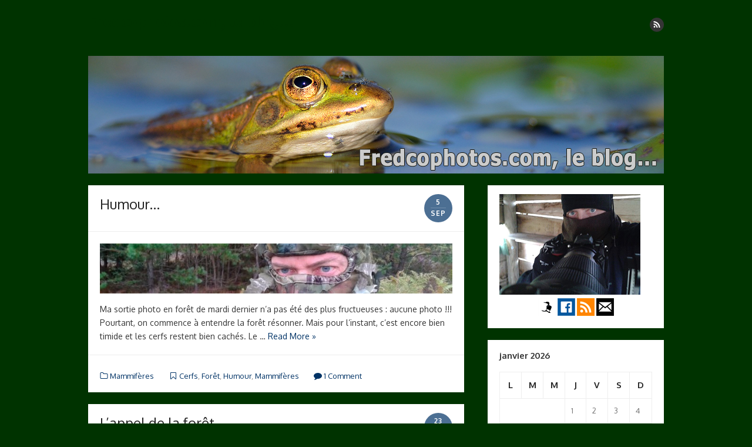

--- FILE ---
content_type: text/html; charset=UTF-8
request_url: https://www.fredcophotos.com/blog/page/3/
body_size: 8373
content:
<!DOCTYPE html>
<html lang="fr-FR">
<head>
	<meta charset="UTF-8">
	<meta name="viewport" content="width=device-width, initial-scale=1">
	<link rel="profile" href="http://gmpg.org/xfn/11">
		<title>Fredcophotos.com, le blog&#8230; &#8211; Page 3</title>
<meta name='robots' content='max-image-preview:large' />
<link rel='dns-prefetch' href='//fonts.googleapis.com' />
<link rel='dns-prefetch' href='//s.w.org' />
<link href='https://fonts.gstatic.com' crossorigin rel='preconnect' />
<link rel="alternate" type="application/rss+xml" title="Fredcophotos.com, le blog... &raquo; Flux" href="https://www.fredcophotos.com/blog/feed/" />
<link rel="alternate" type="application/rss+xml" title="Fredcophotos.com, le blog... &raquo; Flux des commentaires" href="https://www.fredcophotos.com/blog/comments/feed/" />
		<script type="text/javascript">
			window._wpemojiSettings = {"baseUrl":"https:\/\/s.w.org\/images\/core\/emoji\/13.1.0\/72x72\/","ext":".png","svgUrl":"https:\/\/s.w.org\/images\/core\/emoji\/13.1.0\/svg\/","svgExt":".svg","source":{"concatemoji":"https:\/\/www.fredcophotos.com\/blog\/wp-includes\/js\/wp-emoji-release.min.js?ver=5.8.12"}};
			!function(e,a,t){var n,r,o,i=a.createElement("canvas"),p=i.getContext&&i.getContext("2d");function s(e,t){var a=String.fromCharCode;p.clearRect(0,0,i.width,i.height),p.fillText(a.apply(this,e),0,0);e=i.toDataURL();return p.clearRect(0,0,i.width,i.height),p.fillText(a.apply(this,t),0,0),e===i.toDataURL()}function c(e){var t=a.createElement("script");t.src=e,t.defer=t.type="text/javascript",a.getElementsByTagName("head")[0].appendChild(t)}for(o=Array("flag","emoji"),t.supports={everything:!0,everythingExceptFlag:!0},r=0;r<o.length;r++)t.supports[o[r]]=function(e){if(!p||!p.fillText)return!1;switch(p.textBaseline="top",p.font="600 32px Arial",e){case"flag":return s([127987,65039,8205,9895,65039],[127987,65039,8203,9895,65039])?!1:!s([55356,56826,55356,56819],[55356,56826,8203,55356,56819])&&!s([55356,57332,56128,56423,56128,56418,56128,56421,56128,56430,56128,56423,56128,56447],[55356,57332,8203,56128,56423,8203,56128,56418,8203,56128,56421,8203,56128,56430,8203,56128,56423,8203,56128,56447]);case"emoji":return!s([10084,65039,8205,55357,56613],[10084,65039,8203,55357,56613])}return!1}(o[r]),t.supports.everything=t.supports.everything&&t.supports[o[r]],"flag"!==o[r]&&(t.supports.everythingExceptFlag=t.supports.everythingExceptFlag&&t.supports[o[r]]);t.supports.everythingExceptFlag=t.supports.everythingExceptFlag&&!t.supports.flag,t.DOMReady=!1,t.readyCallback=function(){t.DOMReady=!0},t.supports.everything||(n=function(){t.readyCallback()},a.addEventListener?(a.addEventListener("DOMContentLoaded",n,!1),e.addEventListener("load",n,!1)):(e.attachEvent("onload",n),a.attachEvent("onreadystatechange",function(){"complete"===a.readyState&&t.readyCallback()})),(n=t.source||{}).concatemoji?c(n.concatemoji):n.wpemoji&&n.twemoji&&(c(n.twemoji),c(n.wpemoji)))}(window,document,window._wpemojiSettings);
		</script>
		<style type="text/css">
img.wp-smiley,
img.emoji {
	display: inline !important;
	border: none !important;
	box-shadow: none !important;
	height: 1em !important;
	width: 1em !important;
	margin: 0 .07em !important;
	vertical-align: -0.1em !important;
	background: none !important;
	padding: 0 !important;
}
</style>
	<link rel='stylesheet' id='wp-block-library-css'  href='https://www.fredcophotos.com/blog/wp-includes/css/dist/block-library/style.min.css?ver=5.8.12' type='text/css' media='all' />
<link rel='stylesheet' id='thebox-fonts-css'  href='https://fonts.googleapis.com/css?family=Source+Sans+Pro%3A400%2C700%2C400italic%2C700italic%7COxygen%3A400%2C700%2C300&#038;subset=latin%2Clatin-ext&#038;display=swap' type='text/css' media='all' />
<link rel='stylesheet' id='thebox-icons-css'  href='https://www.fredcophotos.com/blog/wp-content/themes/the-box/assets/css/fa-icons.min.css?ver=1.7' type='text/css' media='all' />
<link rel='stylesheet' id='thebox-style-css'  href='https://www.fredcophotos.com/blog/wp-content/themes/the-box-child/style.css?ver=5.8.12' type='text/css' media='all' />
<style id='thebox-style-inline-css' type='text/css'>

	.menu-toggle,
	button.menu-toggle {
		display: none;
		position: absolute;
		right: 0;
		top: 0;
		width: 40px;
		height: 40px;
		text-decoration: none;
		color: #151515;
		padding: 0;
		margin: 0;
		background-color: transparent;
		border: 0;
		border-radius: 0;
		text-align: center;
		cursor: pointer;
	}
	.menu-toggle:hover,
	.menu-toggle:active,
	button.menu-toggle:hover,
	button.menu-toggle:active {
		background-color: transparent;
		opacity: 1;
	}
	.button-toggle {
		display: block;
		background-color: #151515;
		height: 3px;
		opacity: 1;
		position: absolute;
		transition: opacity 0.3s ease 0s, background 0.3s ease 0s;
		width: 24px;
		z-index: 20;
		left: 8px;
		top: 20px;
		border-radius: 2px;
	}
	.button-toggle:before {
		content: "";
		height: 3px;
		left: 0;
		position: absolute;
		top: -7px;
		transform-origin: center center 0;
		transition: transform 0.3s ease 0s, background 0.3s ease 0s;
		width: 24px;
		background-color: #151515;
		border-radius: inherit;
	}
	.button-toggle:after {
		bottom: -7px;
		content: "";
		height: 3px;
		left: 0;
		position: absolute;
		transform-origin: center center 0;
		transition: transform 0.3s ease 0s, background 0.3s ease 0s;
		width: 24px;
		background-color: #151515;
		border-radius: inherit;
	}
	.toggled-on .button-toggle {
		background-color: transparent;
	}
	.toggled-on .button-toggle:before,
	.toggled-on .button-toggle:after {
		opacity: 1;
		background-color: #fff;
	}
	.toggled-on .button-toggle:before {
		transform: translate(0px, 7px) rotate(-45deg);
	}
	.toggled-on .button-toggle:after {
		transform: translate(0px, -7px) rotate(45deg);
	}
	@media (max-width: 480px) {
		.mobile-navigation {
			padding-left: 20px;
			padding-right: 20px;
		}
	}
	@media (max-width: 768px), (min-device-width: 768px) and (max-device-width: 1024px) and (orientation: landscape) and (-webkit-min-device-pixel-ratio: 1) {
		#site-navigation-sticky-wrapper,
		#site-navigation {
			display: none;
		}
		.menu-toggle,
		button.menu-toggle {
			display: block;
			z-index: 1000;
			border: 0;
			border-radius: 0;
			text-decoration: none;
			text-align: center;
		}
		.mobile-navigation {
			display: block;
			background-color: #151515;
			height: 100vh;
			opacity: 0;
			overflow-y: auto;
			overflow-x: hidden;
			padding: 60px 40px 40px;
			font-size: 16px;
			visibility: hidden;
			position: fixed;
			top: 0;
			right: 0;
			left: 0;
			z-index: 999;
			-webkit-transition: .3s;
			transition: .3s;
			box-sizing: border-box;
		}
		.admin-bar .mobile-navigation {
			padding-top: 100px;
		}
		.mobile-navigation ul {
			list-style-type: none;
		}
		.mobile-navigation ul li {
			display: block;
			margin: 0;
		}
		.mobile-navigation ul ul {
			margin: 0;
			padding: 0 0 0 20px;
			opacity: 0;
			visibility: hidden;
			max-height: 0;
			-webkit-transition: .4s ease-in-out;
			transition: .4s ease-in-out;
		}
		.mobile-navigation .home-link {
			float: none;
			padding: 0 10px;
		}
		.mobile-navigation .home-link a {
			color: #fff;
		}
		.mobile-navigation .icon-home {
			font-size: 18px;
		}
		.mobile-nav-menu {
			padding: 0;
			margin: 0;
		}
		.mobile-nav-menu .icon-home {
			font-size: 18px;
		}
		.mobile-nav-menu > li {
			border-bottom: 1px solid rgba(255,255,255,.1);
		}
		.mobile-nav-menu a {
			display: inline-block;
			width: auto;
			height: auto;
			padding: 15px 10px;
			line-height: 1.5;
			color: #ddd;
			background: transparent;
			text-decoration: none;
			border: 0;
		}
		.mobile-nav-menu a:hover {
			text-decoration: none;
		}
		.mobile-nav-menu ul a {
			padding-left: inherit;
		}
		.mobile-nav-menu a:hover {
			background-color: #151515;
			color: #fff;
		}
		.mobile-navigation.toggled-on {
			opacity: 1;
			visibility: visible;
		}
		.mobile-nav-open {
			overflow: hidden;
		}
		.mobile-navigation li.toggle-on > a ~ ul {
			opacity: 1;
			visibility: visible;
			max-height: 1024px;
		}
		.mobile-navigation .dropdown-toggle {
			display: inline-block;
			position: relative;
			padding: 10px;
			color: #fff;
			vertical-align: middle;
			cursor: pointer;
		}
		.mobile-navigation .dropdown-toggle:before {
			border-color: currentcolor;
			border-style: solid;
			border-width: 0 2px 2px 0;
			border-radius: 2px;
			content: "";
			height: 7px;
			width: 7px;
			position: absolute;
			right: 6px;
			top: 4px;
			transform: rotate(45deg);
		}
		.mobile-navigation .toggle-on > .dropdown-toggle:before {
			transform: rotate(-135deg);
		}
		.mobile-navigation .social-links {
			margin: 0;
			padding: 10px;
		}
		.mobile-navigation .social-links li {
			display: inline-block;
			margin: 5px 0 5px 5px;
		}
		.mobile-navigation .social-links li:first-child {
			margin-left: 0;
		}
		.mobile-navigation .social-links li a {
			display: inline-block;
			width: 30px;
			height: 30px;
			line-height: 1;
			-webkit-border-radius: 30px;
			border-radius: 30px;
			text-align: center;
			text-decoration: none;
			background-color: #fff;
			color: #151515;
		}
		.mobile-navigation .social-links [class^="icon-"]:before {
			line-height: 30px;
			font-size: 18px;
			color: inherit;
		}
	}
	@media (min-width: 769px) {
		.mobile-navigation {
			display: none;
		}
	}

		.main-navigation,
		button,
		input[type='button'],
		input[type='reset'],
		input[type='submit'],
		.pagination .nav-links .current,
		.pagination .nav-links .current:hover,
		.pagination .nav-links a:hover {
		background-color: #003366;
		}
		button:hover,
		input[type='button']:hover,
		input[type='reset']:hover,
		input[type='submit']:hover {
		background-color: rgba(0,51,102, 0.9);
		}
		.entry-time {
		background-color: rgba(0,51,102, 0.7);
		}
		.site-header .main-navigation ul ul a:hover,
		.site-header .main-navigation ul ul a:focus,
		.site-header .site-title a:hover,
		.page-title a:hover,
		.entry-title a:hover,
		.entry-meta a:hover,
		.entry-content a,
		.entry-summary a,
		.entry-footer a,
		.entry-footer .icon-font,
		.author-bio a,
		.comments-area a,
		.page-title span,
		.edit-link a,
		.more-link,
		.post-navigation a,
		#secondary a,
		#secondary .widget_recent_comments a.url {
		color: #003366;
		}
		.edit-link a {
		border-color: #003366;
		}
</style>
<script type='text/javascript' src='https://www.fredcophotos.com/blog/wp-includes/js/jquery/jquery.min.js?ver=3.6.0' id='jquery-core-js'></script>
<script type='text/javascript' src='https://www.fredcophotos.com/blog/wp-includes/js/jquery/jquery-migrate.min.js?ver=3.3.2' id='jquery-migrate-js'></script>
<link rel="https://api.w.org/" href="https://www.fredcophotos.com/blog/wp-json/" /><link rel="EditURI" type="application/rsd+xml" title="RSD" href="https://www.fredcophotos.com/blog/xmlrpc.php?rsd" />
<link rel="wlwmanifest" type="application/wlwmanifest+xml" href="https://www.fredcophotos.com/blog/wp-includes/wlwmanifest.xml" /> 
<meta name="generator" content="WordPress 5.8.12" />
<style type="text/css">.recentcomments a{display:inline !important;padding:0 !important;margin:0 !important;}</style>	<style type="text/css" id="thebox-header-css">
			.site-header .site-title a,
		.site-header .site-description {
			color: #003300;
		}
		</style>
	<style type="text/css" id="custom-background-css">
body.custom-background { background-color: #003300; }
</style>
	</head>

<body class="home blog paged custom-background paged-3 content-sidebar">


<div id="page">

	<a class="skip-link screen-reader-text" href="#main">Skip to content</a>
	<header id="masthead" class="site-header clearfix">

		<div class="site-brand clearfix">
			<div class="row">
				<div class="col-6">
											<h1 class="site-title"><a href="https://www.fredcophotos.com/blog/" rel="home">Fredcophotos.com, le blog&#8230;</a></h1>
									</div>
				<div class="col-6">
					<nav id="social-navigation" class="social-navigation">
						<ul class="social-links">
	
	
	
	
	
	
	
	
	
	
	
	
	
			<li><a href="https://www.fredcophotos.com/blog/feed/" class="rss" title="rss" target="_blank"><span class="icon-rss"></span></a></li>
	
	</ul>					</nav>
				</div>
			</div>
			<button id="menu-toggle" class="menu-toggle">
				<span class="screen-reader-text">open menu</span>
				<span class="button-toggle"></span>
			</button>
		</div><!-- .site-brand -->

		<nav id="site-navigation" class="main-navigation" role="navigation">
			<div class="nav-menu"></div>
		</nav>

		<nav id="mobile-navigation" class="mobile-navigation">
			<div id="mobile-nav-menu" class="mobile-nav-menu"></div>
			<ul class="social-links">
	
	
	
	
	
	
	
	
	
	
	
	
	
			<li><a href="https://www.fredcophotos.com/blog/feed/" class="rss" title="rss" target="_blank"><span class="icon-rss"></span></a></li>
	
	</ul>		</nav>

						<a class="header-image" href="https://www.fredcophotos.com/blog/" title="Fredcophotos.com, le blog&#8230;" rel="home">
					<img src="https://www.fredcophotos.com/blog/wp-content/uploads/2014/07/banniere2.jpg" width="980" height="200" alt="" />
				</a>
		
	</header><!-- .site-header -->

	<div id="main" class="site-main clearfix">

	<div id="primary" class="content-area">
		<div id="content" class="site-content" role="main">
		
				
			<div class="posts-loop clearfix">
				<div class="row">
		
																
						<div class="col-12">
							

<article id="post-259" class="post-259 post type-post status-publish format-standard has-post-thumbnail hentry category-mammiferes tag-cerfs tag-foret tag-humour tag-mammiferes">
	
	<header class="entry-header">
				
		<h2 class="entry-title"><a href="https://www.fredcophotos.com/blog/2014/09/05/humour/" rel="bookmark">Humour&#8230;</a></h2>		
		<div class="entry-time">
			<span class="entry-time-day">5</span>
			<span class="entry-time-month">Sep</span>
			<span class="entry-format-icon"></span>
		</div>
	</header><!-- .entry-header -->

			
		<div class="entry-summary">
							<div class="post-thumbnail">
					<a href="https://www.fredcophotos.com/blog/2014/09/05/humour/" rel="bookmark">
						<img width="600" height="86" src="https://www.fredcophotos.com/blog/wp-content/uploads/2014/09/bandeau.jpg" class="attachment-large size-large wp-post-image" alt="" loading="lazy" srcset="https://www.fredcophotos.com/blog/wp-content/uploads/2014/09/bandeau.jpg 700w, https://www.fredcophotos.com/blog/wp-content/uploads/2014/09/bandeau-300x42.jpg 300w, https://www.fredcophotos.com/blog/wp-content/uploads/2014/09/bandeau-600x85.jpg 600w" sizes="(max-width: 600px) 100vw, 600px" />					</a>
				</div>
						<p>Ma sortie photo en forêt de mardi dernier n&rsquo;a pas été des plus fructueuses : aucune photo !!! Pourtant, on commence à entendre la forêt résonner. Mais pour l&rsquo;instant, c&rsquo;est encore bien timide et les cerfs restent bien cachés. Le &#8230; <a class="more-link" href="https://www.fredcophotos.com/blog/2014/09/05/humour/">Read More &raquo;</a></p>
		</div> <!-- .entry-summary -->
		
	
	<footer class="entry-footer">
		<p>
											<span class="cat-links">
					<span class="icon-font icon-category-alt"></span>
					<a href="https://www.fredcophotos.com/blog/category/mammiferes/" rel="category tag">Mammifères</a>				</span>
				<span class="sep"></span>
					
								<span class="tags-links">
					<span class="icon-font icon-tag-alt"></span>
					<a href="https://www.fredcophotos.com/blog/tag/cerfs/" rel="tag">Cerfs</a>, <a href="https://www.fredcophotos.com/blog/tag/foret/" rel="tag">Forêt</a>, <a href="https://www.fredcophotos.com/blog/tag/humour/" rel="tag">Humour</a>, <a href="https://www.fredcophotos.com/blog/tag/mammiferes/" rel="tag">Mammifères</a>				</span>
				<span class="sep"></span>
								
				
							<span class="comments-link">
					<a href="https://www.fredcophotos.com/blog/2014/09/05/humour/#comments"><span class="icon-font icon-comment"></span> 1 Comment</a>				</span>
				<span class="sep"></span>
				
					</p>
	</footer><!-- .entry-footer -->
	
</article><!-- #post-259 -->
						</div>
	
											
						<div class="col-12">
							

<article id="post-217" class="post-217 post type-post status-publish format-standard has-post-thumbnail hentry category-mammiferes tag-biche tag-cerfs tag-chenille tag-foret tag-mammiferes tag-petit-paon-de-nuit tag-saturnia-pavonia">
	
	<header class="entry-header">
				
		<h2 class="entry-title"><a href="https://www.fredcophotos.com/blog/2014/08/23/lappel-foret/" rel="bookmark">L&rsquo;appel de la forêt</a></h2>		
		<div class="entry-time">
			<span class="entry-time-day">23</span>
			<span class="entry-time-month">Août</span>
			<span class="entry-format-icon"></span>
		</div>
	</header><!-- .entry-header -->

			
		<div class="entry-summary">
							<div class="post-thumbnail">
					<a href="https://www.fredcophotos.com/blog/2014/08/23/lappel-foret/" rel="bookmark">
						<img width="600" height="222" src="https://www.fredcophotos.com/blog/wp-content/uploads/2014/08/couv-FB-appel-de-la-foret-17082013-e1407171553196.jpg" class="attachment-large size-large wp-post-image" alt="" loading="lazy" />					</a>
				</div>
						<p>Tous les ans à cette époque, l&rsquo;appel de la forêt se fait de nouveau sentir. J&rsquo;ai profité du 15 aout férié pour une sortie en forêt, histoire de faire un peu de repérage, en attendant le brame du cerf (qui &#8230; <a class="more-link" href="https://www.fredcophotos.com/blog/2014/08/23/lappel-foret/">Read More &raquo;</a></p>
		</div> <!-- .entry-summary -->
		
	
	<footer class="entry-footer">
		<p>
											<span class="cat-links">
					<span class="icon-font icon-category-alt"></span>
					<a href="https://www.fredcophotos.com/blog/category/mammiferes/" rel="category tag">Mammifères</a>				</span>
				<span class="sep"></span>
					
								<span class="tags-links">
					<span class="icon-font icon-tag-alt"></span>
					<a href="https://www.fredcophotos.com/blog/tag/biche/" rel="tag">Biche</a>, <a href="https://www.fredcophotos.com/blog/tag/cerfs/" rel="tag">Cerfs</a>, <a href="https://www.fredcophotos.com/blog/tag/chenille/" rel="tag">chenille</a>, <a href="https://www.fredcophotos.com/blog/tag/foret/" rel="tag">Forêt</a>, <a href="https://www.fredcophotos.com/blog/tag/mammiferes/" rel="tag">Mammifères</a>, <a href="https://www.fredcophotos.com/blog/tag/petit-paon-de-nuit/" rel="tag">petit paon de nuit</a>, <a href="https://www.fredcophotos.com/blog/tag/saturnia-pavonia/" rel="tag">saturnia pavonia</a>				</span>
				<span class="sep"></span>
								
				
							<span class="comments-link">
					<a href="https://www.fredcophotos.com/blog/2014/08/23/lappel-foret/#comments"><span class="icon-font icon-comments-alt"></span> 2 Comments</a>				</span>
				<span class="sep"></span>
				
					</p>
	</footer><!-- .entry-footer -->
	
</article><!-- #post-217 -->
						</div>
	
											
						<div class="col-12">
							

<article id="post-143" class="post-143 post type-post status-publish format-standard has-post-thumbnail hentry category-oiseaux tag-oiseaux-2 tag-ours tag-webcam">
	
	<header class="entry-header">
				
		<h2 class="entry-title"><a href="https://www.fredcophotos.com/blog/2014/07/28/webcams/" rel="bookmark">Webcams</a></h2>		
		<div class="entry-time">
			<span class="entry-time-day">28</span>
			<span class="entry-time-month">Juil</span>
			<span class="entry-format-icon"></span>
		</div>
	</header><!-- .entry-header -->

			
		<div class="entry-summary">
							<div class="post-thumbnail">
					<a href="https://www.fredcophotos.com/blog/2014/07/28/webcams/" rel="bookmark">
						<img width="600" height="178" src="https://www.fredcophotos.com/blog/wp-content/uploads/2014/07/bandeau4.jpg" class="attachment-large size-large wp-post-image" alt="" loading="lazy" srcset="https://www.fredcophotos.com/blog/wp-content/uploads/2014/07/bandeau4.jpg 615w, https://www.fredcophotos.com/blog/wp-content/uploads/2014/07/bandeau4-300x88.jpg 300w, https://www.fredcophotos.com/blog/wp-content/uploads/2014/07/bandeau4-600x177.jpg 600w" sizes="(max-width: 600px) 100vw, 600px" />					</a>
				</div>
						<p>Depuis 2012, dès l&rsquo;arrivée du printemps et jusqu&rsquo;à la fin de l&rsquo;été je regarde régulièrement plusieurs webcams animalières mises en ligne par des ornithos et chercheurs estoniens. La première année, j&rsquo;ai suivi la vie de Madis et Piret, un couple &#8230; <a class="more-link" href="https://www.fredcophotos.com/blog/2014/07/28/webcams/">Read More &raquo;</a></p>
		</div> <!-- .entry-summary -->
		
	
	<footer class="entry-footer">
		<p>
											<span class="cat-links">
					<span class="icon-font icon-category-alt"></span>
					<a href="https://www.fredcophotos.com/blog/category/oiseaux/" rel="category tag">OIseaux</a>				</span>
				<span class="sep"></span>
					
								<span class="tags-links">
					<span class="icon-font icon-tag-alt"></span>
					<a href="https://www.fredcophotos.com/blog/tag/oiseaux-2/" rel="tag">oiseaux</a>, <a href="https://www.fredcophotos.com/blog/tag/ours/" rel="tag">ours</a>, <a href="https://www.fredcophotos.com/blog/tag/webcam/" rel="tag">webcam</a>				</span>
				<span class="sep"></span>
								
				
							<span class="comments-link">
					<a href="https://www.fredcophotos.com/blog/2014/07/28/webcams/#respond"><span class="icon-font icon-comment-alt"></span> Leave a comment</a>				</span>
				<span class="sep"></span>
				
					</p>
	</footer><!-- .entry-footer -->
	
</article><!-- #post-143 -->
						</div>
	
											
						<div class="col-12">
							

<article id="post-171" class="post-171 post type-post status-publish format-standard has-post-thumbnail hentry category-blog tag-blog tag-photo-animaliere">
	
	<header class="entry-header">
				
		<h2 class="entry-title"><a href="https://www.fredcophotos.com/blog/2014/07/25/petit-petit/" rel="bookmark">Petit à petit&#8230;</a></h2>		
		<div class="entry-time">
			<span class="entry-time-day">25</span>
			<span class="entry-time-month">Juil</span>
			<span class="entry-format-icon"></span>
		</div>
	</header><!-- .entry-header -->

			
		<div class="entry-summary">
							<div class="post-thumbnail">
					<a href="https://www.fredcophotos.com/blog/2014/07/25/petit-petit/" rel="bookmark">
						<img width="600" height="86" src="https://www.fredcophotos.com/blog/wp-content/uploads/2014/07/image_une-4.jpg" class="attachment-large size-large wp-post-image" alt="" loading="lazy" srcset="https://www.fredcophotos.com/blog/wp-content/uploads/2014/07/image_une-4.jpg 700w, https://www.fredcophotos.com/blog/wp-content/uploads/2014/07/image_une-4-300x42.jpg 300w, https://www.fredcophotos.com/blog/wp-content/uploads/2014/07/image_une-4-600x85.jpg 600w" sizes="(max-width: 600px) 100vw, 600px" />					</a>
				</div>
						<p>&#8230; l&rsquo;oiseau fait son nid&#8230; et le photographe son site internet !!! Le site internet prenant beaucoup de retard de temps 😉 je lance coup sur coup, pour le faire vivre un peu plus, mon blog et ma page Facebook. &#8230; <a class="more-link" href="https://www.fredcophotos.com/blog/2014/07/25/petit-petit/">Read More &raquo;</a></p>
		</div> <!-- .entry-summary -->
		
	
	<footer class="entry-footer">
		<p>
											<span class="cat-links">
					<span class="icon-font icon-category-alt"></span>
					<a href="https://www.fredcophotos.com/blog/category/blog/" rel="category tag">Blog</a>				</span>
				<span class="sep"></span>
					
								<span class="tags-links">
					<span class="icon-font icon-tag-alt"></span>
					<a href="https://www.fredcophotos.com/blog/tag/blog/" rel="tag">Blog</a>, <a href="https://www.fredcophotos.com/blog/tag/photo-animaliere/" rel="tag">Photo animalière</a>				</span>
				<span class="sep"></span>
								
				
							<span class="comments-link">
					<a href="https://www.fredcophotos.com/blog/2014/07/25/petit-petit/#comments"><span class="icon-font icon-comments-alt"></span> 4 Comments</a>				</span>
				<span class="sep"></span>
				
					</p>
	</footer><!-- .entry-footer -->
	
</article><!-- #post-171 -->
						</div>
	
										
				</div>
			</div><!-- .posts-loop -->
			
			
	<nav class="navigation pagination" role="navigation" aria-label="Publications">
		<h2 class="screen-reader-text">Navigation des articles</h2>
		<div class="nav-links"><a class="prev page-numbers" href="https://www.fredcophotos.com/blog/page/2/">&larr;</a>
<a class="page-numbers" href="https://www.fredcophotos.com/blog/">1</a>
<a class="page-numbers" href="https://www.fredcophotos.com/blog/page/2/">2</a>
<span aria-current="page" class="page-numbers current">3</span></div>
	</nav>
		

		</div><!-- #content .site-content -->
	</div><!-- #primary .content-area -->


	<aside id="secondary" class="sidebar widget-area">
				<div class="widget-wrapper"><div id="text-3" class="widget widget_text">			<div class="textwidget"><img src="http://www.fredcophotos.com/leblog/moi-blog2.jpg"/>
<p style="text-align: center;"><a href="http://www.fredcophotos.com/"><img src="http://www.fredcophotos.com/leblog/iconSITE30-2.png" alt="Mon site photo" /></a> <a href="https://www.facebook.com/fredcophotos"><img src="http://www.fredcophotos.com/leblog/iconFB30.png" alt="Ma page FB" /></a> <a href="http://www.fredcophotos.com/blog/feed/"><img src="http://www.fredcophotos.com/leblog/iconRSS30.png" alt="Mes flux RSS" /></a> <a href="mailto:fredcophotos@gmail.com"><img src="http://www.fredcophotos.com/leblog/iconMAIL30.png" alt="Me contacter" /></a></p></div>
		</div></div><div class="widget-wrapper"><div id="calendar-3" class="widget widget_calendar"><div id="calendar_wrap" class="calendar_wrap"><table id="wp-calendar" class="wp-calendar-table">
	<caption>janvier 2026</caption>
	<thead>
	<tr>
		<th scope="col" title="lundi">L</th>
		<th scope="col" title="mardi">M</th>
		<th scope="col" title="mercredi">M</th>
		<th scope="col" title="jeudi">J</th>
		<th scope="col" title="vendredi">V</th>
		<th scope="col" title="samedi">S</th>
		<th scope="col" title="dimanche">D</th>
	</tr>
	</thead>
	<tbody>
	<tr>
		<td colspan="3" class="pad">&nbsp;</td><td>1</td><td>2</td><td>3</td><td>4</td>
	</tr>
	<tr>
		<td>5</td><td>6</td><td>7</td><td>8</td><td>9</td><td>10</td><td>11</td>
	</tr>
	<tr>
		<td>12</td><td>13</td><td>14</td><td>15</td><td id="today">16</td><td>17</td><td>18</td>
	</tr>
	<tr>
		<td>19</td><td>20</td><td>21</td><td>22</td><td>23</td><td>24</td><td>25</td>
	</tr>
	<tr>
		<td>26</td><td>27</td><td>28</td><td>29</td><td>30</td><td>31</td>
		<td class="pad" colspan="1">&nbsp;</td>
	</tr>
	</tbody>
	</table><nav aria-label="Mois précédents et suivants" class="wp-calendar-nav">
		<span class="wp-calendar-nav-prev"><a href="https://www.fredcophotos.com/blog/2018/11/">&laquo; Nov</a></span>
		<span class="pad">&nbsp;</span>
		<span class="wp-calendar-nav-next">&nbsp;</span>
	</nav></div></div></div>
		<div class="widget-wrapper"><div id="recent-posts-2" class="widget widget_recent_entries">
		<h3 class="widget-title"><span>Articles récents</span></h3>
		<ul>
											<li>
					<a href="https://www.fredcophotos.com/blog/2018/11/23/quelques-jours-au-lac-du-der/">Quelques jours au Lac du Der&#8230;</a>
									</li>
											<li>
					<a href="https://www.fredcophotos.com/blog/2018/06/30/retour-en-dombes/">Juin 2018 &#8211; Retour en Dombes</a>
									</li>
											<li>
					<a href="https://www.fredcophotos.com/blog/2018/02/23/fevrier-2018-2-jours-daffut-au-der/">Février 2018 &#8211; 2 jours d’affût au Der&#8230;</a>
									</li>
											<li>
					<a href="https://www.fredcophotos.com/blog/2016/08/15/de-retour-foret/">De retour en forêt&#8230;</a>
									</li>
											<li>
					<a href="https://www.fredcophotos.com/blog/2016/01/06/un-regard-en-arriere/">Un regard en arrière (best-of 2015)</a>
									</li>
					</ul>

		</div></div><div class="widget-wrapper"><div id="recent-comments-2" class="widget widget_recent_comments"><h3 class="widget-title"><span>Commentaires récents</span></h3><ul id="recentcomments"><li class="recentcomments"><span class="comment-author-link"><a href='http://www.fredcophotos.com' rel='external nofollow ugc' class='url'>Fredcophotos</a></span> dans <a href="https://www.fredcophotos.com/blog/2015/07/14/martin-pecheur-video/#comment-114">Martin pêcheur (vidéo)</a></li><li class="recentcomments"><span class="comment-author-link"><a href='http://monloulou.wix.com/monsite' rel='external nofollow ugc' class='url'>Payen</a></span> dans <a href="https://www.fredcophotos.com/blog/2015/07/14/martin-pecheur-video/#comment-111">Martin pêcheur (vidéo)</a></li><li class="recentcomments"><span class="comment-author-link">Arsenal</span> dans <a href="https://www.fredcophotos.com/blog/2016/01/06/un-regard-en-arriere/#comment-84">Un regard en arrière (best-of 2015)</a></li><li class="recentcomments"><span class="comment-author-link"><a href='http://www.fredcophotos.com' rel='external nofollow ugc' class='url'>Fredcophotos</a></span> dans <a href="https://www.fredcophotos.com/blog/2015/09/29/eclipse-de-lune/#comment-70">Eclipse de Lune</a></li><li class="recentcomments"><span class="comment-author-link"><a href='http://www.fredcophotos.com' rel='external nofollow ugc' class='url'>Fredcophotos</a></span> dans <a href="https://www.fredcophotos.com/blog/2016/01/03/bonne-annee/#comment-69">Bonne année</a></li></ul></div></div><div class="widget-wrapper"><div id="archives-2" class="widget widget_archive"><h3 class="widget-title"><span>Archives</span></h3>
			<ul>
					<li><a href='https://www.fredcophotos.com/blog/2018/11/'>novembre 2018</a>&nbsp;(1)</li>
	<li><a href='https://www.fredcophotos.com/blog/2018/06/'>juin 2018</a>&nbsp;(1)</li>
	<li><a href='https://www.fredcophotos.com/blog/2018/02/'>février 2018</a>&nbsp;(1)</li>
	<li><a href='https://www.fredcophotos.com/blog/2016/08/'>août 2016</a>&nbsp;(1)</li>
	<li><a href='https://www.fredcophotos.com/blog/2016/01/'>janvier 2016</a>&nbsp;(2)</li>
	<li><a href='https://www.fredcophotos.com/blog/2015/09/'>septembre 2015</a>&nbsp;(1)</li>
	<li><a href='https://www.fredcophotos.com/blog/2015/07/'>juillet 2015</a>&nbsp;(1)</li>
	<li><a href='https://www.fredcophotos.com/blog/2015/04/'>avril 2015</a>&nbsp;(1)</li>
	<li><a href='https://www.fredcophotos.com/blog/2015/01/'>janvier 2015</a>&nbsp;(1)</li>
	<li><a href='https://www.fredcophotos.com/blog/2014/09/'>septembre 2014</a>&nbsp;(1)</li>
	<li><a href='https://www.fredcophotos.com/blog/2014/08/'>août 2014</a>&nbsp;(1)</li>
	<li><a href='https://www.fredcophotos.com/blog/2014/07/'>juillet 2014</a>&nbsp;(2)</li>
			</ul>

			</div></div><div class="widget-wrapper"><div id="categories-2" class="widget widget_categories"><h3 class="widget-title"><span>Catégories</span></h3>
			<ul>
					<li class="cat-item cat-item-31"><a href="https://www.fredcophotos.com/blog/category/affut-flottant-2/">Affut flottant</a> (2)
</li>
	<li class="cat-item cat-item-18"><a href="https://www.fredcophotos.com/blog/category/blog/">Blog</a> (6)
</li>
	<li class="cat-item cat-item-40"><a href="https://www.fredcophotos.com/blog/category/eclipse/">Eclipse</a> (1)
</li>
	<li class="cat-item cat-item-41"><a href="https://www.fredcophotos.com/blog/category/foret/">foret</a> (1)
</li>
	<li class="cat-item cat-item-44"><a href="https://www.fredcophotos.com/blog/category/grues-cendrees/">Grues cendrées</a> (2)
</li>
	<li class="cat-item cat-item-47"><a href="https://www.fredcophotos.com/blog/category/lac-du-der-2/">Lac du Der</a> (1)
</li>
	<li class="cat-item cat-item-24"><a href="https://www.fredcophotos.com/blog/category/mammiferes/">Mammifères</a> (3)
</li>
	<li class="cat-item cat-item-33"><a href="https://www.fredcophotos.com/blog/category/martin-pecheur/">Martin pêcheur</a> (2)
</li>
	<li class="cat-item cat-item-42"><a href="https://www.fredcophotos.com/blog/category/nature/">nature</a> (3)
</li>
	<li class="cat-item cat-item-8"><a href="https://www.fredcophotos.com/blog/category/oiseaux/">OIseaux</a> (5)
</li>
			</ul>

			</div></div><div class="widget-wrapper"><div id="meta-2" class="widget widget_meta"><h3 class="widget-title"><span>Méta</span></h3>
		<ul>
						<li><a href="https://www.fredcophotos.com/blog/wp-login.php">Connexion</a></li>
			<li><a href="https://www.fredcophotos.com/blog/feed/">Flux des publications</a></li>
			<li><a href="https://www.fredcophotos.com/blog/comments/feed/">Flux des commentaires</a></li>

			<li><a href="https://fr.wordpress.org/">Site de WordPress-FR</a></li>
		</ul>

		</div></div><div class="widget-wrapper"><div id="tag_cloud-3" class="widget widget_tag_cloud"><h3 class="widget-title"><span>Étiquettes</span></h3><div class="tagcloud"><a href="https://www.fredcophotos.com/blog/tag/28-septembre-2015/" class="tag-cloud-link tag-link-39 tag-link-position-1" style="font-size: 8pt;" aria-label="28 septembre 2015 (1 élément)">28 septembre 2015</a>
<a href="https://www.fredcophotos.com/blog/tag/affut-flottant/" class="tag-cloud-link tag-link-23 tag-link-position-2" style="font-size: 8pt;" aria-label="affut flottant (1 élément)">affut flottant</a>
<a href="https://www.fredcophotos.com/blog/tag/biche/" class="tag-cloud-link tag-link-30 tag-link-position-3" style="font-size: 8pt;" aria-label="Biche (1 élément)">Biche</a>
<a href="https://www.fredcophotos.com/blog/tag/blog/" class="tag-cloud-link tag-link-34 tag-link-position-4" style="font-size: 8pt;" aria-label="Blog (1 élément)">Blog</a>
<a href="https://www.fredcophotos.com/blog/tag/cerfs/" class="tag-cloud-link tag-link-25 tag-link-position-5" style="font-size: 16.4pt;" aria-label="Cerfs (2 éléments)">Cerfs</a>
<a href="https://www.fredcophotos.com/blog/tag/chenille/" class="tag-cloud-link tag-link-28 tag-link-position-6" style="font-size: 8pt;" aria-label="chenille (1 élément)">chenille</a>
<a href="https://www.fredcophotos.com/blog/tag/eclipse/" class="tag-cloud-link tag-link-36 tag-link-position-7" style="font-size: 8pt;" aria-label="Eclipse (1 élément)">Eclipse</a>
<a href="https://www.fredcophotos.com/blog/tag/eclipse-lunaire/" class="tag-cloud-link tag-link-38 tag-link-position-8" style="font-size: 8pt;" aria-label="Eclipse lunaire (1 élément)">Eclipse lunaire</a>
<a href="https://www.fredcophotos.com/blog/tag/foret/" class="tag-cloud-link tag-link-26 tag-link-position-9" style="font-size: 16.4pt;" aria-label="Forêt (2 éléments)">Forêt</a>
<a href="https://www.fredcophotos.com/blog/tag/humour/" class="tag-cloud-link tag-link-32 tag-link-position-10" style="font-size: 8pt;" aria-label="Humour (1 élément)">Humour</a>
<a href="https://www.fredcophotos.com/blog/tag/lune/" class="tag-cloud-link tag-link-37 tag-link-position-11" style="font-size: 8pt;" aria-label="Lune (1 élément)">Lune</a>
<a href="https://www.fredcophotos.com/blog/tag/mammiferes/" class="tag-cloud-link tag-link-35 tag-link-position-12" style="font-size: 16.4pt;" aria-label="Mammifères (2 éléments)">Mammifères</a>
<a href="https://www.fredcophotos.com/blog/tag/oiseaux-2/" class="tag-cloud-link tag-link-17 tag-link-position-13" style="font-size: 22pt;" aria-label="oiseaux (3 éléments)">oiseaux</a>
<a href="https://www.fredcophotos.com/blog/tag/ours/" class="tag-cloud-link tag-link-16 tag-link-position-14" style="font-size: 8pt;" aria-label="ours (1 élément)">ours</a>
<a href="https://www.fredcophotos.com/blog/tag/petit-paon-de-nuit/" class="tag-cloud-link tag-link-29 tag-link-position-15" style="font-size: 8pt;" aria-label="petit paon de nuit (1 élément)">petit paon de nuit</a>
<a href="https://www.fredcophotos.com/blog/tag/photo-animaliere/" class="tag-cloud-link tag-link-19 tag-link-position-16" style="font-size: 16.4pt;" aria-label="Photo animalière (2 éléments)">Photo animalière</a>
<a href="https://www.fredcophotos.com/blog/tag/saturnia-pavonia/" class="tag-cloud-link tag-link-27 tag-link-position-17" style="font-size: 8pt;" aria-label="saturnia pavonia (1 élément)">saturnia pavonia</a>
<a href="https://www.fredcophotos.com/blog/tag/webcam/" class="tag-cloud-link tag-link-15 tag-link-position-18" style="font-size: 16.4pt;" aria-label="webcam (2 éléments)">webcam</a></div>
</div></div>	</aside><!-- #secondary .widget-area -->
		
	</div><!-- #main .site-main -->

	<footer id="colophon" class="site-footer clearfix">
					<div id="tertiary" class="clearfix">
				<div id="search-2" class="widget widget_search"><h3 class="widget-title">Chercher</h3>
	<form role="search" method="get" class="search-form" action="https://www.fredcophotos.com/blog/">
		<label>
			<span class="screen-reader-text">Search for:</span>
			<input type="search" id="s" class="search-field" placeholder="Search" value="" name="s" />
		</label>
		<button type="submit" id="search-submit" class="search-submit">
			<span class="screen-reader-text">Search</span>
			<span class="icon-font icon-search"></span>
		</button>
	</form>
</div><div id="text-4" class="widget widget_text"><h3 class="widget-title">Compteur</h3>			<div class="textwidget"><a title="website statistics" href="http://statcounter.com/free-web-stats/" target="_blank" rel="noopener"><img src="http://c.statcounter.com/9933252/0/1f0ea530/0/"
alt="website statistics" style="border:none;"/></a></div>
		</div>			</div>
				
		<div class="row">
			<div class="col-6">
				<div class="credits">
					&copy; 2026 Fredcophotos.com, le blog...<br>
					<a href="https://wordpress.org/">Powered by WordPress</a>
					<span class="sep"> / </span>
					<a href="https://www.designlabthemes.com/" rel="nofollow">Theme by Design Lab</a>
				</div>
			</div>
			<div class="col-6">
							</div>
		</div>
	</footer><!-- #colophon .site-footer -->
	
</div><!-- #page -->

<script type='text/javascript' src='https://www.fredcophotos.com/blog/wp-content/themes/the-box/assets/js/script.js?ver=20220516' id='thebox-script-js'></script>
<script type='text/javascript' src='https://www.fredcophotos.com/blog/wp-includes/js/wp-embed.min.js?ver=5.8.12' id='wp-embed-js'></script>
</body>
</html>

--- FILE ---
content_type: text/css
request_url: https://www.fredcophotos.com/blog/wp-content/themes/the-box-child/style.css?ver=5.8.12
body_size: 63
content:
/*
Theme Name: the-box-child
Description: Th�me enfant pour the-box
Author: fredcophotos.com
Template: the-box
*/

@import url("../the-box/style.css");

#style1 {
    float:left;
}